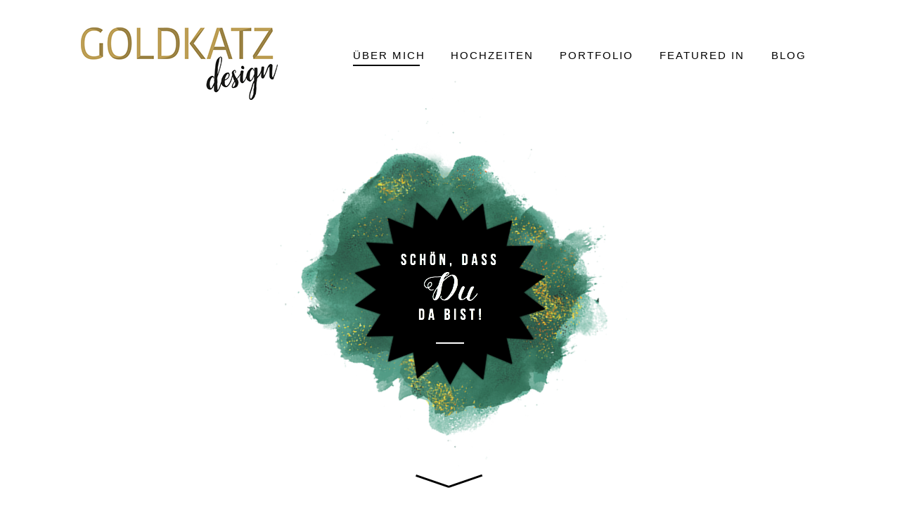

--- FILE ---
content_type: text/html
request_url: http://miss-media.de/
body_size: 4725
content:
<!DOCTYPE html>
<html class="nojs html css_verticalspacer" lang="de-DE">
 <head>

  <meta http-equiv="Content-type" content="text/html;charset=UTF-8"/>
  <meta name="generator" content="2017.0.2.363"/>
  
  <script type="text/javascript">
   // Update the 'nojs'/'js' class on the html node
document.documentElement.className = document.documentElement.className.replace(/\bnojs\b/g, 'js');

// Check that all required assets are uploaded and up-to-date
if(typeof Muse == "undefined") window.Muse = {}; window.Muse.assets = {"required":["museutils.js", "museconfig.js", "jquery.musemenu.js", "jquery.watch.js", "require.js", "index.css"], "outOfDate":[]};
</script>
  
  <title>ÜBER MICH</title>
  <!-- CSS -->
  <link rel="stylesheet" type="text/css" href="css/site_global.css?crc=3779841314"/>
  <link rel="stylesheet" type="text/css" href="css/index.css?crc=3801952624" id="pagesheet"/>
  <!-- JS includes -->
  <!--[if lt IE 9]>
  <script src="scripts/html5shiv.js?crc=4241844378" type="text/javascript"></script>
  <![endif]-->
   </head>
 <body class="always_vert_scroll">

  <div class="clearfix" id="page"><!-- column -->
   <div class="position_content" id="page_position_content">
    <div class="clearfix colelem" id="pu260"><!-- group -->
     <!-- m_editable region-id="editable-static-tag-U260-BP_infinity" template="index.html" data-type="image" -->
     <div class="clip_frame grpelem" id="u260" data-muse-uid="U260" data-muse-type="img_frame" data-mu-ie-matrix="progid:DXImageTransform.Microsoft.Matrix(M11=0.7071,M12=0.7071,M21=-0.7071,M22=0.7071,SizingMethod='auto expand')" data-mu-ie-matrix-dx="-89" data-mu-ie-matrix-dy="-89"><!-- image -->
      <img class="block" id="u260_img" src="images/emerald_gold.png?crc=3953673290" alt="" width="432" height="432" data-muse-src="images/emerald_gold.png?crc=3953673290"/>
     </div>
     <!-- /m_editable -->
     <div class="clearfix grpelem" id="u270"><!-- group -->
      <img class="grpelem" id="u188" alt="" width="274" height="270" src="images/stoerer_goldkatz-u188.png?crc=117157103"/><!-- rasterized frame -->
      <div class="shadow grpelem" id="u194"><!-- simple frame --></div>
     </div>
     <div class="clearfix grpelem" id="u269"><!-- group -->
      <div class="grpelem" id="u266" data-mu-ie-matrix="progid:DXImageTransform.Microsoft.Matrix(M11=0.9455,M12=-0.3256,M21=0.3256,M22=0.9455,SizingMethod='auto expand')" data-mu-ie-matrix-dx="1" data-mu-ie-matrix-dy="-8"><!-- simple frame --></div>
      <div class="grpelem" id="u268" data-mu-ie-matrix="progid:DXImageTransform.Microsoft.Matrix(M11=0.9455,M12=0.3256,M21=-0.3256,M22=0.9455,SizingMethod='auto expand')" data-mu-ie-matrix-dx="1" data-mu-ie-matrix-dy="-8"><!-- simple frame --></div>
     </div>
     <img class="grpelem" id="u1811-4" alt="SCHÖN, DASS" width="192" height="59" src="images/u1811-4.png?crc=10104210" data-IBE-flags="txtStyleSrc"/><!-- rasterized frame -->
     <img class="grpelem" id="u1820-4" alt="DA BIST!" width="192" height="59" src="images/u1820-4.png?crc=4164076373" data-IBE-flags="txtStyleSrc"/><!-- rasterized frame -->
     <img class="grpelem" id="u1814-4" alt="Du" width="94" height="74" src="images/u1814-4.png?crc=519060605" data-IBE-flags="txtStyleSrc"/><!-- rasterized frame -->
     <div class="clearfix grpelem" id="u14301"><!-- group -->
      <!-- m_editable region-id="editable-static-tag-U14338-BP_infinity" template="index.html" data-type="image" data-ice-options="clickable" data-ice-editable="link" -->
      <a class="nonblock nontext MuseLinkActive clip_frame grpelem" id="u14338" href="index.html" data-href="page:U74" data-muse-uid="U14338" data-muse-type="img_frame"><!-- image --><img class="block" id="u14338_img" src="images/goldkatz_design_logo_rgb.png?crc=210446904" alt="" width="280" height="103" data-muse-src="images/goldkatz_design_logo_rgb.png?crc=210446904"/></a>
      <!-- /m_editable -->
      <nav class="MenuBar clearfix grpelem" id="menuu14302"><!-- horizontal box -->
       <div class="MenuItemContainer clearfix grpelem" id="u14331"><!-- vertical box -->
        <a class="nonblock nontext MenuItem MenuItemWithSubMenu MuseMenuActive clearfix colelem" id="u14332" href="index.html" data-href="page:U74"><!-- vertical box --><div class="MenuItemLabel NoWrap clearfix colelem" id="u14335-4"><!-- content --><p>ÜBER MICH</p></div><div class="colelem" id="u14334"><!-- content --></div></a>
       </div>
       <div class="MenuItemContainer clearfix grpelem" id="u14317"><!-- vertical box -->
        <a class="nonblock nontext MenuItem MenuItemWithSubMenu clearfix colelem" id="u14320" href="hochzeiten.html" data-href="page:U129"><!-- vertical box --><div class="MenuItemLabel NoWrap clearfix colelem" id="u14323-4" data-IBE-flags="txtStyleSrc"><!-- content --><p>HOCHZEITEN</p></div><div class="colelem" id="u14321"><!-- content --></div></a>
       </div>
       <div class="MenuItemContainer clearfix grpelem" id="u14324"><!-- vertical box -->
        <a class="nonblock nontext MenuItem MenuItemWithSubMenu clearfix colelem" id="u14325" href="portfolio.html" data-href="page:U116"><!-- vertical box --><div class="MenuItemLabel NoWrap clearfix colelem" id="u14328-4" data-IBE-flags="txtStyleSrc"><!-- content --><p>PORTFOLIO</p></div><div class="colelem" id="u14326"><!-- content --></div></a>
       </div>
       <div class="MenuItemContainer clearfix grpelem" id="u14310"><!-- vertical box -->
        <a class="nonblock nontext MenuItem MenuItemWithSubMenu clearfix colelem" id="u14313" href="featured-in.html" data-href="page:U142"><!-- vertical box --><div class="MenuItemLabel NoWrap clearfix colelem" id="u14314-4" data-IBE-flags="txtStyleSrc"><!-- content --><p>FEATURED IN</p></div><div class="colelem" id="u14316"><!-- content --></div></a>
       </div>
       <div class="MenuItemContainer clearfix grpelem" id="u14303"><!-- vertical box -->
        <a class="nonblock nontext MenuItem MenuItemWithSubMenu clearfix colelem" id="u14304" href="blog.html" data-href="page:U10334"><!-- vertical box --><div class="MenuItemLabel NoWrap clearfix colelem" id="u14306-4" data-IBE-flags="txtStyleSrc"><!-- content --><p>BLOG</p></div><div class="colelem" id="u14305"><!-- content --></div></a>
       </div>
      </nav>
     </div>
    </div>
    <div class="clearfix colelem" id="pu290-4"><!-- group -->
     <img class="grpelem" id="u290-4" alt="Grafik Design" width="561" height="58" src="images/u290-4.png?crc=187458750" data-IBE-flags="txtStyleSrc"/><!-- rasterized frame -->
     <img class="grpelem" id="u297-4" alt="und ich" width="184" height="85" src="images/u297-4.png?crc=319769273" data-IBE-flags="txtStyleSrc"/><!-- rasterized frame -->
    </div>
    <!-- m_editable region-id="editable-static-tag-U288-BP_infinity" template="index.html" data-type="html" data-ice-options="disableImageResize,link,txtStyleTarget" -->
    <div class="clearfix colelem" id="u288-8" data-muse-uid="U288" data-muse-type="txt_frame" data-IBE-flags="txtStyleSrc"><!-- content -->
     <p>Ich bin Luisa, 26 Jahre alt, Mediendesignerin.</p>
     <p>Meine Leidenschaft? Das Spielen mit Formen und Farben,</p>
     <p>Schriften und Bildern. Ich liebe Grafik Design.</p>
    </div>
    <!-- /m_editable -->
    <div class="colelem" id="u298"><!-- simple frame --></div>
    <div class="clearfix colelem" id="ppu3779"><!-- group -->
     <div class="clearfix grpelem" id="pu3779"><!-- column -->
      <!-- m_editable region-id="editable-static-tag-U3779-BP_infinity" template="index.html" data-type="image" -->
      <div class="clip_frame colelem" id="u3779" data-muse-uid="U3779" data-muse-type="img_frame"><!-- image -->
       <img class="block" id="u3779_img" src="images/img_3086-crop-u3779.jpg?crc=198854693" alt="" width="385" height="400" data-muse-src="images/img_3086-crop-u3779.jpg?crc=198854693"/>
      </div>
      <!-- /m_editable -->
      <!-- m_editable region-id="editable-static-tag-U3873-BP_infinity" template="index.html" data-type="html" data-ice-options="disableImageResize,link,txtStyleTarget" -->
      <div class="clearfix colelem" id="u3873-13" data-muse-uid="U3873" data-muse-type="txt_frame" data-IBE-flags="txtStyleSrc"><!-- content -->
       <p id="u3873-2">In meiner Arbeit steckt eine</p>
       <p id="u3873-4">Menge Spaß &amp; Leidenschaft,</p>
       <p id="u3873-6">aber auch Präzision &amp;</p>
       <p id="u3873-8">Liebe zum Detail.</p>
       <p id="u3873-9">&nbsp;</p>
       <p id="u3873-11">Jeder neue Auftrag – eine neue spannende Herausforderung!</p>
      </div>
      <!-- /m_editable -->
      <div class="colelem" id="u3872"><!-- simple frame --></div>
     </div>
     <div class="clearfix grpelem" id="pu3831-18"><!-- column -->
      <!-- m_editable region-id="editable-static-tag-U3831-BP_infinity" template="index.html" data-type="html" data-ice-options="disableImageResize,link,txtStyleTarget" -->
      <div class="clearfix colelem" id="u3831-18" data-muse-uid="U3831" data-muse-type="txt_frame" data-IBE-flags="txtStyleSrc"><!-- content -->
       <p id="u3831-2">Design ist seit einigen Jahren</p>
       <p id="u3831-4">Teil meines Lebens &amp; ich kann</p>
       <p id="u3831-6">nicht genug davon kriegen.</p>
       <p id="u3831-7">&nbsp;</p>
       <p id="u3831-9">Kreativ zu arbeiten war schon</p>
       <p id="u3831-11">immer mein Traum. Meine Arbeit zeigt mir immer wieder neue Facetten &amp; erfüllt mich</p>
       <p id="u3831-13">jeden Tag aufs Neue.</p>
       <p id="u3831-14">&nbsp;</p>
       <p id="u3831-16">Grafik Design – meine Art mich selbst auszudrücken.</p>
      </div>
      <!-- /m_editable -->
      <div class="colelem" id="u3847"><!-- simple frame --></div>
      <!-- m_editable region-id="editable-static-tag-U3814-BP_infinity" template="index.html" data-type="image" -->
      <div class="clip_frame colelem" id="u3814" data-muse-uid="U3814" data-muse-type="img_frame"><!-- image -->
       <img class="block" id="u3814_img" src="images/img_3082-crop-u3814.jpg?crc=3984892825" alt="" width="385" height="257" data-muse-src="images/img_3082-crop-u3814.jpg?crc=3984892825"/>
      </div>
      <!-- /m_editable -->
     </div>
    </div>
    <div class="clearfix colelem" id="u13946"><!-- group -->
     <!-- m_editable region-id="editable-static-tag-U13905-BP_infinity" template="index.html" data-type="image" -->
     <div class="clip_frame clearfix grpelem" id="u13905" data-muse-uid="U13905" data-muse-type="img_frame"><!-- image -->
      <img class="position_content" id="u13905_img" src="images/image162.jpg?crc=156266673" alt="" width="411" height="612" data-muse-src="images/image162.jpg?crc=156266673"/>
     </div>
     <!-- /m_editable -->
     <div class="clearfix grpelem" id="u13928"><!-- group -->
      <!-- m_editable region-id="editable-static-tag-U13922-BP_infinity" template="index.html" data-type="html" data-ice-options="disableImageResize,link,txtStyleTarget" -->
      <div class="clearfix grpelem" id="u13922-14" data-muse-uid="U13922" data-muse-type="txt_frame" data-IBE-flags="txtStyleSrc"><!-- content -->
       <p>Momentan bin ich vor allem im Bereich Hochzeitspapeterie tätig.</p>
       <p>Dafür schlägt mein Herz</p>
       <p>ganz besonders.</p>
       <p>&nbsp;</p>
       <p>Beim Thema Hochzeit kann</p>
       <p>ich meiner Kreativität freien Lauf lassen &amp; den Paaren ihre ganz persönlichen Wünsche erfüllen.</p>
       <p>&nbsp;</p>
      </div>
      <!-- /m_editable -->
      <div class="grpelem" id="u13925"><!-- simple frame --></div>
     </div>
    </div>
    <!-- m_editable region-id="editable-static-tag-U13940-BP_infinity" template="index.html" data-type="html" data-ice-options="disableImageResize,link,txtStyleTarget" -->
    <div class="clearfix colelem" id="u13940-12" data-muse-uid="U13940" data-muse-type="txt_frame" data-IBE-flags="txtStyleSrc"><!-- content -->
     <p id="u13940-4">Fotos oben: Simon Schneider | <a class="nonblock" href="https://www.facebook.com/SimonsPixelaction" target="_blank">Simon's Pixelaction</a></p>
     <p id="u13940-8">Foto unten: Vanessa Hausner | <a class="nonblock" href="http://www.vanessa-hausner.de" target="_blank">Vanessa Hausner Fotografie</a></p>
     <p id="u13940-9">&nbsp;</p>
     <p>&nbsp;</p>
    </div>
    <!-- /m_editable -->
    <img class="colelem" id="u4216-22" alt="GOLDKATZ design | Tel. +49(0)151/28705718 | info@goldkatz-design.de" width="774" height="36" src="images/u4216-22.png?crc=3810075389" data-IBE-flags="txtStyleSrc"/><!-- rasterized frame -->
    <a class="nonblock nontext colelem" id="u4155-4" href="impressum.html" data-href="page:U7252"><!-- rasterized frame --><img id="u4155-4_img" alt="Impressum" width="268" height="36" src="images/u4155-4.png?crc=302115686" data-IBE-flags="txtStyleSrc"/></a>
    <div class="colelem" id="u4156"><!-- simple frame --></div>
    <div class="verticalspacer" data-offset-top="2496" data-content-above-spacer="2637" data-content-below-spacer="108"></div>
   </div>
  </div>
  <!-- Other scripts -->
  <script type="text/javascript">
   window.Muse.assets.check=function(d){if(!window.Muse.assets.checked){window.Muse.assets.checked=!0;var b={},c=function(a,b){if(window.getComputedStyle){var c=window.getComputedStyle(a,null);return c&&c.getPropertyValue(b)||c&&c[b]||""}if(document.documentElement.currentStyle)return(c=a.currentStyle)&&c[b]||a.style&&a.style[b]||"";return""},a=function(a){if(a.match(/^rgb/))return a=a.replace(/\s+/g,"").match(/([\d\,]+)/gi)[0].split(","),(parseInt(a[0])<<16)+(parseInt(a[1])<<8)+parseInt(a[2]);if(a.match(/^\#/))return parseInt(a.substr(1),
16);return 0},g=function(g){for(var f=document.getElementsByTagName("link"),h=0;h<f.length;h++)if("text/css"==f[h].type){var i=(f[h].href||"").match(/\/?css\/([\w\-]+\.css)\?crc=(\d+)/);if(!i||!i[1]||!i[2])break;b[i[1]]=i[2]}f=document.createElement("div");f.className="version";f.style.cssText="display:none; width:1px; height:1px;";document.getElementsByTagName("body")[0].appendChild(f);for(h=0;h<Muse.assets.required.length;){var i=Muse.assets.required[h],l=i.match(/([\w\-\.]+)\.(\w+)$/),k=l&&l[1]?
l[1]:null,l=l&&l[2]?l[2]:null;switch(l.toLowerCase()){case "css":k=k.replace(/\W/gi,"_").replace(/^([^a-z])/gi,"_$1");f.className+=" "+k;k=a(c(f,"color"));l=a(c(f,"backgroundColor"));k!=0||l!=0?(Muse.assets.required.splice(h,1),"undefined"!=typeof b[i]&&(k!=b[i]>>>24||l!=(b[i]&16777215))&&Muse.assets.outOfDate.push(i)):h++;f.className="version";break;case "js":h++;break;default:throw Error("Unsupported file type: "+l);}}d?d().jquery!="1.8.3"&&Muse.assets.outOfDate.push("jquery-1.8.3.min.js"):Muse.assets.required.push("jquery-1.8.3.min.js");
f.parentNode.removeChild(f);if(Muse.assets.outOfDate.length||Muse.assets.required.length)f="Einige der Dateien auf dem Server fehlen oder sind ungültig. Löschen Sie den Browser-Cache und versuchen Sie es erneut. Wenn das Problem weiterhin besteht, wenden Sie sich an den Autor der Website.",g&&Muse.assets.outOfDate.length&&(f+="\nOut of date: "+Muse.assets.outOfDate.join(",")),g&&Muse.assets.required.length&&(f+="\nMissing: "+Muse.assets.required.join(",")),alert(f)};location&&location.search&&location.search.match&&location.search.match(/muse_debug/gi)?setTimeout(function(){g(!0)},5E3):g()}};
var muse_init=function(){require.config({baseUrl:""});require(["jquery","museutils","whatinput","jquery.musemenu","jquery.watch"],function(d){var $ = d;$(document).ready(function(){try{
window.Muse.assets.check($);/* body */
Muse.Utils.transformMarkupToFixBrowserProblemsPreInit();/* body */
Muse.Utils.prepHyperlinks(true);/* body */
Muse.Utils.fullPage('#page');/* 100% height page */
Muse.Utils.initWidget('.MenuBar', ['#bp_infinity'], function(elem) { return $(elem).museMenu(); });/* unifiedNavBar */
Muse.Utils.showWidgetsWhenReady();/* body */
Muse.Utils.transformMarkupToFixBrowserProblems();/* body */
}catch(b){if(b&&"function"==typeof b.notify?b.notify():Muse.Assert.fail("Error calling selector function: "+b),false)throw b;}})})};

</script>
  <!-- RequireJS script -->
  <script src="scripts/require.js?crc=4234670167" type="text/javascript" async data-main="scripts/museconfig.js?crc=4152223963" onload="if (requirejs) requirejs.onError = function(requireType, requireModule) { if (requireType && requireType.toString && requireType.toString().indexOf && 0 <= requireType.toString().indexOf('#scripterror')) window.Muse.assets.check(); }" onerror="window.Muse.assets.check();"></script>
   </body>
</html>


--- FILE ---
content_type: text/css
request_url: http://miss-media.de/css/index.css?crc=3801952624
body_size: 2154
content:
#u14332:hover #u14334{background-color:#000000;width:95px;height:2px;min-height:0px;margin:4px 0px 0px;}.ie #u14332:hover #u14334{opacity:1;-ms-filter:"progid:DXImageTransform.Microsoft.Alpha(Opacity=100)";filter:alpha(opacity=100);}#u14332:active #u14334{background-color:#000000;width:95px;height:2px;min-height:0px;margin:4px 0px 0px;}.ie #u14332:active #u14334{opacity:1;-ms-filter:"progid:DXImageTransform.Microsoft.Alpha(Opacity=100)";filter:alpha(opacity=100);}#u14332.MuseMenuActive #u14334{background-color:#000000;width:95px;height:2px;min-height:0px;margin:4px 0px 0px;}.version.index{color:#0000E2;background-color:#9D3170;}#page{z-index:1;width:1026px;min-height:2048px;background-image:none;border-width:0px;border-color:#000000;background-color:transparent;margin-left:auto;margin-right:auto;}#page_position_content{margin-top:-103px;width:0.01px;}#pu260{z-index:2;width:0.01px;padding-bottom:6px;margin-left:-12px;}#u260{z-index:2;width:432px;background-color:transparent;opacity:0.85;-ms-filter:"progid:DXImageTransform.Microsoft.Alpha(Opacity=85)";filter:alpha(opacity=85);-webkit-transform:matrix(0.7071,-0.7071,0.7071,0.7071,-89,216);-ms-transform:matrix(0.7071,-0.7071,0.7071,0.7071,-89,216);transform:matrix(0.7071,-0.7071,0.7071,0.7071,-89,216);position:relative;margin-right:-10000px;margin-top:140px;left:316px;}#u270{z-index:4;width:270px;border-width:0px;border-color:transparent;background-color:transparent;position:relative;margin-right:-10000px;margin-top:242px;left:390px;}#u188{z-index:5;display:block;vertical-align:top;margin-bottom:-2px;position:relative;margin-right:-10000px;margin-top:-2px;left:-2px;}#u194{z-index:7;width:40px;height:2px;box-shadow:0px 0px 4px rgba(0,0,0,0.4),0px 0px 4px rgba(0,0,0,0.4);background-color:#FFFFFF;position:relative;margin-right:-10000px;margin-top:206px;left:115px;}#u269{z-index:8;width:96px;border-width:0px;border-color:transparent;background-color:transparent;padding-bottom:8px;position:relative;margin-right:-10000px;margin-top:636px;left:476px;}#u266{z-index:9;width:50px;height:3px;background-color:#000000;-webkit-transform:matrix(0.9455,0.3256,-0.3256,0.9455,2,-8);-ms-transform:matrix(0.9455,0.3256,-0.3256,0.9455,2,-8);transform:matrix(0.9455,0.3256,-0.3256,0.9455,2,-8);position:relative;margin-right:-10000px;margin-top:8px;left:-1px;}#u268{z-index:10;width:50px;height:3px;background-color:#000000;-webkit-transform:matrix(0.9455,-0.3256,0.3256,0.9455,1,8);-ms-transform:matrix(0.9455,-0.3256,0.3256,0.9455,1,8);transform:matrix(0.9455,-0.3256,0.3256,0.9455,1,8);position:relative;margin-right:-10000px;margin-top:8px;left:46px;}#u1811-4{z-index:28;display:block;vertical-align:top;position:relative;margin-right:-10000px;margin-top:318px;left:427px;}#u1820-4{z-index:32;display:block;vertical-align:top;position:relative;margin-right:-10000px;margin-top:396px;left:429px;}#u1814-4{z-index:36;display:block;vertical-align:top;position:relative;margin-right:-10000px;margin-top:340px;left:478px;}#u14301{z-index:135;width:1048px;border-width:0px;border-color:transparent;background-color:transparent;position:relative;margin-right:-10000px;}#u14338{z-index:136;width:280px;background-color:transparent;position:relative;margin-right:-10000px;}#menuu14302{z-index:138;width:680px;border-width:0px;border-color:transparent;background-color:transparent;position:relative;margin-right:-10000px;margin-top:31px;left:368px;}#u14331{width:137px;min-height:41px;background-color:transparent;position:relative;margin-right:-10000px;}#u14332{width:99px;background-color:transparent;padding-left:19px;padding-right:19px;padding-bottom:17px;position:relative;}#u14332.MuseMenuActive{border-color:#000000;width:99px;min-height:0px;margin:0px;}#u14335-4{width:99px;min-height:18px;border-width:0px;border-color:transparent;background-color:transparent;color:#000000;line-height:18px;text-align:center;font-size:15px;letter-spacing:2px;font-family:Lucida Sans, Lucida Grande, Lucida Sans Unicode, sans-serif;position:relative;}#u14332:hover #u14335-4{padding-top:0px;padding-bottom:0px;min-height:18px;width:99px;margin:0px;}#u14332:active #u14335-4{padding-top:0px;padding-bottom:0px;min-height:18px;width:99px;margin:0px;}#u14332.MuseMenuActive #u14335-4{padding-top:0px;padding-bottom:0px;min-height:18px;width:99px;margin:0px;}#u14332:hover #u14335-4 p{text-align:right;}#u14332:active #u14335-4 p{text-align:right;}#u14332.MuseMenuActive #u14335-4 p{padding-right:0px;text-align:center;text-indent:0px;}#u14334{z-index:145;width:95px;height:2px;background-color:transparent;margin-top:4px;position:relative;}#u14317{width:153px;min-height:41px;background-color:transparent;position:relative;margin-right:-10000px;left:139px;}#u14320{width:115px;background-color:transparent;padding-left:19px;padding-right:19px;padding-bottom:17px;position:relative;}#u14320:hover{border-color:#000000;width:115px;min-height:0px;margin:0px;}#u14320:active{border-color:#000000;width:115px;min-height:0px;margin:0px;}#u14323-4{width:115px;min-height:18px;border-width:0px;border-color:transparent;background-color:transparent;color:#000000;line-height:18px;text-align:center;font-size:15px;letter-spacing:2px;font-family:Lucida Sans, Lucida Grande, Lucida Sans Unicode, sans-serif;position:relative;}#u14320:hover #u14323-4{padding-top:0px;padding-bottom:0px;min-height:18px;width:115px;margin:0px;}#u14320:active #u14323-4{padding-top:0px;padding-bottom:0px;min-height:18px;width:115px;margin:0px;}#u14320.MuseMenuActive #u14323-4{padding-top:0px;padding-bottom:0px;min-height:18px;width:115px;margin:0px;}#u14321{z-index:152;width:112px;height:2px;background-color:transparent;margin-top:4px;position:relative;}.ie #u14321{background-color:#FFFFFF;opacity:0.01;-ms-filter:"progid:DXImageTransform.Microsoft.Alpha(Opacity=1)";filter:alpha(opacity=1);}#u14320:hover #u14321{background-color:#000000;width:112px;height:2px;min-height:0px;margin:4px 0px 0px;}.ie #u14332.MuseMenuActive #u14334,.ie #u14320:hover #u14321{opacity:1;-ms-filter:"progid:DXImageTransform.Microsoft.Alpha(Opacity=100)";filter:alpha(opacity=100);}#u14320:active #u14321{background-color:#000000;width:112px;height:2px;min-height:0px;margin:4px 0px 0px;}.ie #u14320:active #u14321{opacity:1;-ms-filter:"progid:DXImageTransform.Microsoft.Alpha(Opacity=100)";filter:alpha(opacity=100);}#u14320.MuseMenuActive #u14321{background-color:#000000;width:112px;height:2px;min-height:0px;margin:4px 0px 0px;}#u14324{width:140px;min-height:41px;background-color:transparent;position:relative;margin-right:-10000px;left:294px;}#u14325{width:102px;background-color:transparent;padding-left:19px;padding-right:19px;padding-bottom:17px;position:relative;}#u14325:hover{border-color:#000000;width:102px;min-height:0px;margin:0px;}#u14325:active{border-color:#000000;width:102px;min-height:0px;margin:0px;}#u14328-4{width:102px;min-height:18px;border-width:0px;border-color:transparent;background-color:transparent;color:#000000;line-height:18px;text-align:center;font-size:15px;letter-spacing:2px;font-family:Lucida Sans, Lucida Grande, Lucida Sans Unicode, sans-serif;position:relative;}#u14325:hover #u14328-4{padding-top:0px;padding-bottom:0px;min-height:18px;width:102px;margin:0px;}#u14325:active #u14328-4{padding-top:0px;padding-bottom:0px;min-height:18px;width:102px;margin:0px;}#u14325.MuseMenuActive #u14328-4{padding-top:0px;padding-bottom:0px;min-height:18px;width:102px;margin:0px;}#u14326{z-index:159;width:98px;height:2px;background-color:transparent;margin-top:4px;position:relative;}.ie #u14326{background-color:#FFFFFF;opacity:0.01;-ms-filter:"progid:DXImageTransform.Microsoft.Alpha(Opacity=1)";filter:alpha(opacity=1);}#u14325:hover #u14326{background-color:#000000;width:98px;height:2px;min-height:0px;margin:4px 0px 0px;}.ie #u14320.MuseMenuActive #u14321,.ie #u14325:hover #u14326{opacity:1;-ms-filter:"progid:DXImageTransform.Microsoft.Alpha(Opacity=100)";filter:alpha(opacity=100);}#u14325:active #u14326{background-color:#000000;width:98px;height:2px;min-height:0px;margin:4px 0px 0px;}.ie #u14325:active #u14326{opacity:1;-ms-filter:"progid:DXImageTransform.Microsoft.Alpha(Opacity=100)";filter:alpha(opacity=100);}#u14325.MuseMenuActive #u14326{background-color:#000000;width:98px;height:2px;min-height:0px;margin:4px 0px 0px;}#u14310{width:157px;min-height:41px;background-color:transparent;position:relative;margin-right:-10000px;left:436px;}#u14313{width:119px;background-color:transparent;padding-left:19px;padding-right:19px;padding-bottom:17px;position:relative;}#u14313:hover{border-color:#000000;width:119px;min-height:0px;margin:0px;}#u14313:active{border-color:#000000;width:119px;min-height:0px;margin:0px;}#u14314-4{width:119px;min-height:18px;border-width:0px;border-color:transparent;background-color:transparent;color:#000000;line-height:18px;text-align:center;font-size:15px;letter-spacing:2px;font-family:Lucida Sans, Lucida Grande, Lucida Sans Unicode, sans-serif;position:relative;}#u14313:hover #u14314-4{padding-top:0px;padding-bottom:0px;min-height:18px;width:119px;margin:0px;}#u14313:active #u14314-4{padding-top:0px;padding-bottom:0px;min-height:18px;width:119px;margin:0px;}#u14313.MuseMenuActive #u14314-4{padding-top:0px;padding-bottom:0px;min-height:18px;width:119px;margin:0px;}#u14316{z-index:166;width:116px;height:2px;background-color:transparent;margin-top:4px;position:relative;}.ie #u14316{background-color:#FFFFFF;opacity:0.01;-ms-filter:"progid:DXImageTransform.Microsoft.Alpha(Opacity=1)";filter:alpha(opacity=1);}#u14313:hover #u14316{background-color:#000000;width:116px;height:2px;min-height:0px;margin:4px 0px 0px;}.ie #u14325.MuseMenuActive #u14326,.ie #u14313:hover #u14316{opacity:1;-ms-filter:"progid:DXImageTransform.Microsoft.Alpha(Opacity=100)";filter:alpha(opacity=100);}#u14313:active #u14316{background-color:#000000;width:116px;height:2px;min-height:0px;margin:4px 0px 0px;}.ie #u14313:active #u14316{opacity:1;-ms-filter:"progid:DXImageTransform.Microsoft.Alpha(Opacity=100)";filter:alpha(opacity=100);}#u14313.MuseMenuActive #u14316{background-color:#000000;width:116px;height:2px;min-height:0px;margin:4px 0px 0px;}#u14303{width:85px;min-height:41px;background-color:transparent;position:relative;margin-right:-10000px;left:595px;}#u14304{width:47px;background-color:transparent;padding-left:19px;padding-right:19px;padding-bottom:17px;position:relative;}#u14304:hover{border-color:#000000;width:47px;min-height:0px;margin:0px;}#u14304:active{border-color:#000000;width:47px;min-height:0px;margin:0px;}#u14306-4{width:47px;min-height:18px;border-width:0px;border-color:transparent;background-color:transparent;color:#000000;line-height:18px;text-align:center;font-size:15px;letter-spacing:2px;font-family:Lucida Sans, Lucida Grande, Lucida Sans Unicode, sans-serif;position:relative;}#u14304:hover #u14306-4{padding-top:0px;padding-bottom:0px;min-height:18px;width:47px;margin:0px;}#u14304:active #u14306-4{padding-top:0px;padding-bottom:0px;min-height:18px;width:47px;margin:0px;}#u14304.MuseMenuActive #u14306-4{padding-top:0px;padding-bottom:0px;min-height:18px;width:47px;margin:0px;}#u14305{z-index:173;width:46px;height:2px;background-color:transparent;margin-top:4px;position:relative;}.ie #u14305{background-color:#FFFFFF;opacity:0.01;-ms-filter:"progid:DXImageTransform.Microsoft.Alpha(Opacity=1)";filter:alpha(opacity=1);}#u14304:hover #u14305{background-color:#000000;width:46px;height:2px;min-height:0px;margin:4px 0px 0px;}.ie #u14313.MuseMenuActive #u14316,.ie #u14304:hover #u14305{opacity:1;-ms-filter:"progid:DXImageTransform.Microsoft.Alpha(Opacity=100)";filter:alpha(opacity=100);}#u14304:active #u14305{background-color:#000000;width:46px;height:2px;min-height:0px;margin:4px 0px 0px;}.ie #u14304:active #u14305{opacity:1;-ms-filter:"progid:DXImageTransform.Microsoft.Alpha(Opacity=100)";filter:alpha(opacity=100);}#u14304.MuseMenuActive #u14305{background-color:#000000;width:46px;height:2px;min-height:0px;margin:4px 0px 0px;}.ie #u14304.MuseMenuActive #u14305{opacity:1;-ms-filter:"progid:DXImageTransform.Microsoft.Alpha(Opacity=100)";filter:alpha(opacity=100);}.MenuItem{cursor:pointer;}#pu290-4{z-index:19;width:0.01px;margin-left:235px;margin-top:77px;}#u290-4{z-index:19;display:block;vertical-align:top;position:relative;margin-right:-10000px;}#u297-4{z-index:23;display:block;vertical-align:top;position:relative;margin-right:-10000px;margin-top:29px;left:377px;}#u288-8{z-index:11;width:753px;min-height:78px;background-color:transparent;color:#000000;line-height:20px;text-align:center;font-size:14px;letter-spacing:4px;font-family:Georgia, Palatino, Palatino Linotype, Times, Times New Roman, serif;margin-left:136px;margin-top:18px;position:relative;}#u298{z-index:27;width:40px;height:2px;background-color:#000000;margin-left:492px;margin-top:37px;position:relative;}#ppu3779{z-index:0;width:0.01px;margin-left:127px;margin-top:113px;}#pu3779{z-index:40;width:0.01px;margin-right:-10000px;}#u3779{z-index:40;width:385px;background-color:transparent;position:relative;}#u3873-13{z-index:63;width:369px;min-height:147px;background-color:transparent;color:#000000;text-align:center;letter-spacing:4px;font-family:Georgia, Palatino, Palatino Linotype, Times, Times New Roman, serif;margin-left:8px;margin-top:46px;position:relative;}#u3872{z-index:76;width:20px;height:2px;background-color:#000000;margin-left:182px;margin-top:10px;position:relative;}#pu3831-18{z-index:44;width:0.01px;margin-right:-10000px;margin-top:30px;margin-left:389px;}#u3831-18{z-index:44;width:369px;min-height:245px;background-color:transparent;color:#000000;text-align:center;letter-spacing:4px;font-family:Georgia, Palatino, Palatino Linotype, Times, Times New Roman, serif;margin-left:17px;position:relative;}#u3873-2,#u3873-4,#u3873-6,#u3873-8,#u3873-11,#u3831-2,#u3831-4,#u3831-6{font-size:14px;line-height:20px;}#u3831-7{font-size:14px;line-height:12px;}#u3873-9,#u3831-14{line-height:12px;}#u3831-9,#u3831-11,#u3831-13,#u3831-16{font-size:14px;line-height:21px;}#u3847{z-index:62;width:20px;height:2px;background-color:#000000;margin-left:191px;margin-top:11px;position:relative;}#u3814{z-index:42;width:385px;background-color:transparent;margin-top:92px;position:relative;}#u13946{z-index:77;width:774px;border-width:0px;border-color:transparent;background-color:transparent;margin-left:127px;margin-top:105px;position:relative;}#u13905{z-index:78;width:385px;background-color:transparent;position:relative;margin-right:-10000px;}#u13905_img{margin:-145px -27px -210px 1px;}#u13928{z-index:80;width:369px;border-width:0px;border-color:transparent;background-color:transparent;position:relative;margin-right:-10000px;margin-top:24px;left:405px;}#u13922-14{z-index:81;width:369px;min-height:209px;background-color:transparent;color:#000000;line-height:20px;text-align:center;font-size:14px;letter-spacing:4px;font-family:Georgia, Palatino, Palatino Linotype, Times, Times New Roman, serif;position:relative;margin-right:-10000px;}#u13925{z-index:95;width:20px;height:2px;background-color:#000000;position:relative;margin-right:-10000px;margin-top:200px;left:175px;}#u13940-12{z-index:123;width:640px;min-height:105px;background-color:transparent;text-align:center;letter-spacing:4px;font-family:Georgia, Palatino, Palatino Linotype, Times, Times New Roman, serif;margin-left:193px;margin-top:197px;position:relative;}#u13940-8{line-height:28px;}#u13940-4,#u13940-9{line-height:18px;}#u4216-22{z-index:101;display:block;vertical-align:top;margin-left:126px;margin-top:72px;position:relative;}#u4155-4{z-index:96;margin-left:379px;margin-top:55px;position:relative;}#u4155-4_img{display:block;vertical-align:top;}#u4156{z-index:100;width:20px;height:2px;background-color:#000000;margin-left:503px;top:-2px;margin-bottom:-2px;position:relative;}.css_verticalspacer .verticalspacer{height:calc(100vh - 2745px);}#muse_css_mq,.html{background-color:#FFFFFF;}body{position:relative;min-width:1026px;padding-top:142px;padding-bottom:108px;}